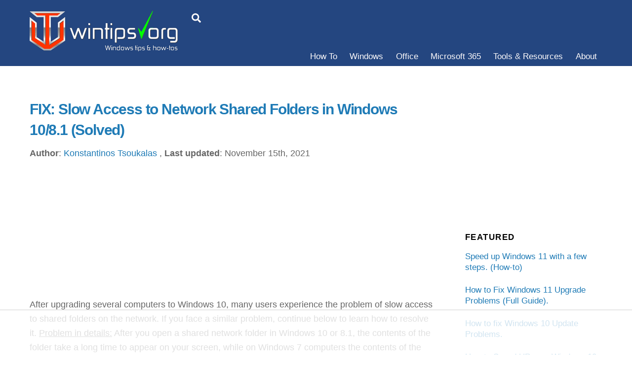

--- FILE ---
content_type: text/html
request_url: https://api.intentiq.com/profiles_engine/ProfilesEngineServlet?at=39&mi=10&dpi=936734067&pt=17&dpn=1&iiqidtype=2&iiqpcid=5022efba-232e-4aed-977a-5e76b9a61731&iiqpciddate=1769063606374&pcid=6ca7f15f-82ba-416f-9b0f-f6be1cce4059&idtype=3&gdpr=0&japs=false&jaesc=0&jafc=0&jaensc=0&jsver=0.33&testGroup=A&source=pbjs&ABTestingConfigurationSource=group&abtg=A&vrref=https%3A%2F%2Fwww.wintips.org
body_size: 55
content:
{"abPercentage":97,"adt":1,"ct":2,"isOptedOut":false,"data":{"eids":[]},"dbsaved":"false","ls":true,"cttl":86400000,"abTestUuid":"g_debb36e4-ff92-4b4e-af16-08fc5cf9e7bd","tc":9,"sid":1392583270}

--- FILE ---
content_type: text/html; charset=utf-8
request_url: https://www.google.com/recaptcha/api2/aframe
body_size: 267
content:
<!DOCTYPE HTML><html><head><meta http-equiv="content-type" content="text/html; charset=UTF-8"></head><body><script nonce="JiNuz5zwrLhLFt8PN5hSXg">/** Anti-fraud and anti-abuse applications only. See google.com/recaptcha */ try{var clients={'sodar':'https://pagead2.googlesyndication.com/pagead/sodar?'};window.addEventListener("message",function(a){try{if(a.source===window.parent){var b=JSON.parse(a.data);var c=clients[b['id']];if(c){var d=document.createElement('img');d.src=c+b['params']+'&rc='+(localStorage.getItem("rc::a")?sessionStorage.getItem("rc::b"):"");window.document.body.appendChild(d);sessionStorage.setItem("rc::e",parseInt(sessionStorage.getItem("rc::e")||0)+1);localStorage.setItem("rc::h",'1769063611757');}}}catch(b){}});window.parent.postMessage("_grecaptcha_ready", "*");}catch(b){}</script></body></html>

--- FILE ---
content_type: text/plain; charset=utf-8
request_url: https://ads.adthrive.com/http-api/cv2
body_size: 3720
content:
{"om":["00eoh6e0","04897otm","08298189wfv","0929nj63","0iyi1awv","0mzsmbxe","0p5m22mv","0ttevdxc","1","10011/140f603d0287260f11630805a1b59b3f","10011/5c318b44790eeb5c8b638875dd699ce4","10011/68d08a8ac4d4d94099d36922607b5b50","10011/6bf846447a9e2ed1e62e0b8771e8e2c3","10011/ba9f11025c980a17f6936d2888902e29","10310289136970_462615155","10310289136970_462615833","10310289136970_579599725","10310289136970_579600013","10310289136970_593674671","10310289136970_594352012","10ua7afe","11142692","1185:1610326628","1185:1610326728","11896988","12010080","12010084","12010088","12168663","12219634","124843_9","124848_7","12850756","17_24766984","17_24767245","1891/84814","1ktgrre1","1qycnxb6","1r7rfn75","202430_200_EAAYACog7t9UKc5iyzOXBU.xMcbVRrAuHeIU5IyS9qdlP9IeJGUyBMfW1N0_","2149:12147059","2249:567996566","2249:581439030","2249:650628516","2249:650650089","2249:650662457","2249:692228710","2249:695781210","2249:702812621","2307:0hly8ynw","2307:2gev4xcy","2307:5vb39qim","2307:7fl72cxu","2307:7fmk89yf","2307:8orkh93v","2307:a7w365s6","2307:bn278v80","2307:clbujs0n","2307:cqant14y","2307:ge4000vb","2307:i3i05vpz","2307:jr169syq","2307:oj70mowv","2307:q6wuoqcc","2307:qlw2vktr","2307:s2ahu2ae","2307:t41ujkm8","2307:ubjltf5y","2307:uqph5v76","2307:uvzw7l54","2307:ux1fyib3","2409_15064_70_85808987","2409_15064_70_85809052","2409_15064_70_86739499","2409_15064_70_86739704","2409_25495_176_CR52092921","2409_25495_176_CR52092922","2409_25495_176_CR52092923","2409_25495_176_CR52092956","2409_25495_176_CR52092957","2409_25495_176_CR52092958","2409_25495_176_CR52092959","2409_25495_176_CR52150651","2409_25495_176_CR52153849","2409_25495_176_CR52175340","2409_25495_176_CR52178315","2409_25495_176_CR52178316","2409_25495_176_CR52186411","2409_25495_176_CR52188001","2409_91366_409_216598","248493040","25_53v6aquw","25_pz8lwofu","25_x716iscu","25_ztlksnbe","25_zwzjgvpw","2636_1101777_7764-1036203","2636_1101777_7764-1036209","2636_1101777_7764-1036210","2676:85807309","2676:85987448","2676:86050278","2676:86088017","2676:86688915","2676:86688919","2676:86689339","2676:86689344","286bn7o6","28925636","29414696","29414711","2gglwanz","2jjp1phz","3018/e29f09527e31a755bb4b19616bcd8dd3","308_125203_16","308_125204_12","33118520","3335_25247_700109379","3335_25247_700109389","3335_25247_700109391","33604463","34182009","34405201","3490:CR52092923","3490:CR52178316","3490:CR52212688","3490:CR52223725","3658_151356_wfxqcwx7","3658_15936_5am84p90","3658_175625_phlvi7up","3658_18008_uqph5v76","3658_85713_T26341811","381513943572","3LMBEkP-wis","3aptpnuj","3k7yez81","3p0mnojb","40209386","408698505","409_216384","409_216396","409_225988","409_226326","409_227223","409_228065","43919974","43919984","43919985","44629254","458901553568","462615644","485027845327","48594493","49039749","49304284","4aqwokyz","4etfwvf1","4fk9nxse","4w5ob6c8","4z9jua9x","4zai8e8t","51004532","522710","53v6aquw","5510:6mj57yc0","5510:cymho2zs","5510:qlw2vktr","5510:uer2l962","557_409_216366","557_409_220139","557_409_220334","557_409_220343","557_409_220344","557_409_220354","557_409_228054","557_409_228055","557_409_228105","557_409_228363","56341213","58147757","59856354","5989_1799740_703671438","5am84p90","5nukj5da","5sfc9ja1","5ubl7njm","609577512","60f5a06w","618576351","618876699","619089559","61916211","61916225","61916229","61932920","61932925","61932933","6226505231","6226505239","6226530649","627227759","627301267","627309156","627309159","628015148","628086965","628153053","628223277","628360579","628360582","628444349","628456310","628456382","628622172","628622175","628622178","628622241","628622244","628622247","628683371","628687043","628687157","628687460","628687463","628803013","628841673","629007394","629009180","629168001","629168010","629168565","629171196","629171202","62959950","63068389","63092381","63100589","6365_61796_784844652399","6365_61796_784880274628","6365_61796_790184873203","644877544","651637461","6547_67916_00YqwUu4UxGCy6SYNxXL","6547_67916_8s2SeVvyTN8GB4CDL9uR","6547_67916_n8nOhMi1PLTZCqAiyu7G","6547_67916_omqh0QvcR6DuWeMjp8nV","6547_67916_r2Jz80WaUz49eeglJ1o4","6547_67916_yHvuDzlE7PGa04LIdmgG","659216891404","663293761","673375558002","680597458938","680_99480_700109379","687541004","696504971","697893112","6hye09n0","6l5qanx0","6lmy2lg0","6mj57yc0","700109383","700109389","702397981","705115233","705115332","705115442","705116521","705127202","707102936","726223570444","7354_138543_85807343","7354_229128_84572831","767866825418","7732580","7764-1036204","7764-1036208","77gj3an4","794di3me","7f298mk89yf","7fl72cxu","7fmk89yf","7nnanojy","7s82759r","7siwzlwt","7vplnmf7","7xb3th35","8152859","82_7764-1036205","82_7764-1036207","82_7764-1036209","8666/7cd4d5087da37c02cd8f72043b73ba5e","86698464","8968064","8b5u826e","8camtqjh","8orkh93v","8u2upl8r","8ul426rx","9057/0328842c8f1d017570ede5c97267f40d","9057/211d1f0fa71d1a58cabee51f2180e38f","9057/b232bee09e318349723e6bde72381ba0","90_12441747","90_12491645","90_12491687","96srbype","9nex8xyd","9t6gmxuz","9w2982eeemy","a1298t6xdb7","a1t6xdb7","a2uqytjp","a4nw4c6t","a7w365s6","ag5h5euo","ajbyfzx8","bd5xg6f6","c1t9ap74","c1u7ixf4","c75hp4ji","clbujs0n","cmpalw5s","cqant14y","cr-8ku72n5v39rgv2","cr-ccrzxi5tx7vjv","cr-dfsz3h5wu7tmu","cr-dfsz3h5wu7uiu","cr-f6puwm2xw7tf1","cr-ghun4f53u9vd","cr-h6q46o706lrgv2","cr-q97t18oou9vd","cr-q97t18ooubwe","cr-q97t18ooubxe","cv0h9mrv","cymho2zs","d7ojx13x","dpjydwun","dtm79nhf","dwghal43","ebtp661f","enlhmyoh","et4j6229","eud1td0t","fcn2zae1","fhon8bft","fjzzyur4","fk23o2nm","fp298hs0z2t","fphs0z2t","g2ozgyf2","ge4000vb","gix2ylp1","gn3plkq1","gpx7xks2","h0cw921b","hdfbap3h","heyp82hb","i2aglcoy","i3298i05vpz","i3i05vpz","iaqttatc","iv9u083l","ix298trvado","ixtrvado","j4ukwb6u","jd035jgw","jr169syq","kecbwzbd","klqiditz","ksrdc5dk","kv2blzf2","kz8629zd","lc408s2k","lo36jnag","lqdvaorh","m3128oiv","m4xt6ckm","mbgz0hvw","mealz2pi","mne39gsk","mnzinbrt","mqj8o5pz","np9yfx64","nv0uqrqm","of2980pnoue","ofoon6ir","op9gtamy","ouycdkmq","owpdp17p","oyophs7h","ozdii3rw","pe0gcg4w","phlvi7up","pi9dvb89","pkydekxi","pl298th4l1a","plth4l1a","prq4f8da","q6wuoqcc","qqvgscdx","rqjox9xh","rrlikvt1","rxj4b6nw","s2ahu2ae","s4s41bit","t41ujkm8","t4zab46q","ta3n09df","tfbg3n3b","ti0s3bz3","twc88lda","u7p1kjgp","ubjltf5y","uqph5v76","ux1fyib3","ux2981fyib3","uykfdhoc","vshlmlqr","vu8587rh","w15c67ad","wfxqcwx7","wt0wmo2s","x59pvthe","x716iscu","xdaezn6y","xncaqh7c","y51tr986","yi6qlg3p","ylz2n35t","zaiy3lqy","zd631qlo","zdcvm9de","zep75yl2","zfexqyi5","zrjhj59z","zwzjgvpw","zxx9uh2b","7979132","7979135"],"pmp":[],"adomains":["123notices.com","1md.org","about.bugmd.com","acelauncher.com","adameve.com","akusoli.com","allyspin.com","askanexpertonline.com","atomapplications.com","bassbet.com","betsson.gr","biz-zone.co","bizreach.jp","bubbleroom.se","bugmd.com","buydrcleanspray.com","byrna.com","capitaloneshopping.com","clarifion.com","combatironapparel.com","controlcase.com","convertwithwave.com","cotosen.com","countingmypennies.com","cratedb.com","croisieurope.be","cs.money","dallasnews.com","definition.org","derila-ergo.com","dhgate.com","dhs.gov","displate.com","easyprint.app","easyrecipefinder.co","fabpop.net","familynow.club","fla-keys.com","folkaly.com","g123.jp","gameswaka.com","getbugmd.com","getconsumerchoice.com","getcubbie.com","gowavebrowser.co","gowdr.com","gransino.com","grosvenorcasinos.com","guard.io","hero-wars.com","holts.com","instantbuzz.net","itsmanual.com","jackpotcitycasino.com","justanswer.com","justanswer.es","la-date.com","lightinthebox.com","liverrenew.com","local.com","lovehoney.com","lulutox.com","lymphsystemsupport.com","manualsdirectory.org","meccabingo.com","medimops.de","mensdrivingforce.com","millioner.com","miniretornaveis.com","mobiplus.me","myiq.com","national-lottery.co.uk","naturalhealthreports.net","nbliver360.com","nikke-global.com","nordicspirit.co.uk","nuubu.com","onlinemanualspdf.co","original-play.com","outliermodel.com","paperela.com","paradisestays.site","parasiterelief.com","peta.org","photoshelter.com","plannedparenthood.org","playvod-za.com","printeasilyapp.com","printwithwave.com","profitor.com","quicklearnx.com","quickrecipehub.com","rakuten-sec.co.jp","rangeusa.com","refinancegold.com","robocat.com","royalcaribbean.com","saba.com.mx","shift.com","simple.life","spinbara.com","systeme.io","taboola.com","tackenberg.de","temu.com","tenfactorialrocks.com","theoceanac.com","topaipick.com","totaladblock.com","usconcealedcarry.com","vagisil.com","vegashero.com","vegogarden.com","veryfast.io","viewmanuals.com","viewrecipe.net","votervoice.net","vuse.com","wavebrowser.co","wavebrowserpro.com","weareplannedparenthood.org","xiaflex.com","yourchamilia.com"]}

--- FILE ---
content_type: text/plain
request_url: https://rtb.openx.net/openrtbb/prebidjs
body_size: -222
content:
{"id":"b06ddfd6-aa16-4976-ba69-1adcb25a27bb","nbr":0}

--- FILE ---
content_type: text/plain
request_url: https://rtb.openx.net/openrtbb/prebidjs
body_size: -222
content:
{"id":"a9e42583-ae76-401f-8351-a31bb1efbece","nbr":0}

--- FILE ---
content_type: text/plain
request_url: https://rtb.openx.net/openrtbb/prebidjs
body_size: -222
content:
{"id":"64e557b2-17aa-433f-8ca2-631f00bc4b99","nbr":0}

--- FILE ---
content_type: text/plain
request_url: https://rtb.openx.net/openrtbb/prebidjs
body_size: -84
content:
{"id":"04011bf6-6f3f-4c95-a0ef-2a3f9979cc35","nbr":0}

--- FILE ---
content_type: text/plain; charset=UTF-8
request_url: https://at.teads.tv/fpc?analytics_tag_id=PUB_17002&tfpvi=&gdpr_consent=&gdpr_status=22&gdpr_reason=220&ccpa_consent=&sv=prebid-v1
body_size: 56
content:
Nzg1MTJlYTgtMmU4Yi00MzJjLTg2NTEtODgyYTkzMTY5ZjIzIzYtNQ==

--- FILE ---
content_type: text/plain
request_url: https://rtb.openx.net/openrtbb/prebidjs
body_size: -222
content:
{"id":"d1146125-21c7-48c2-bdc7-61a12c3fcd05","nbr":0}